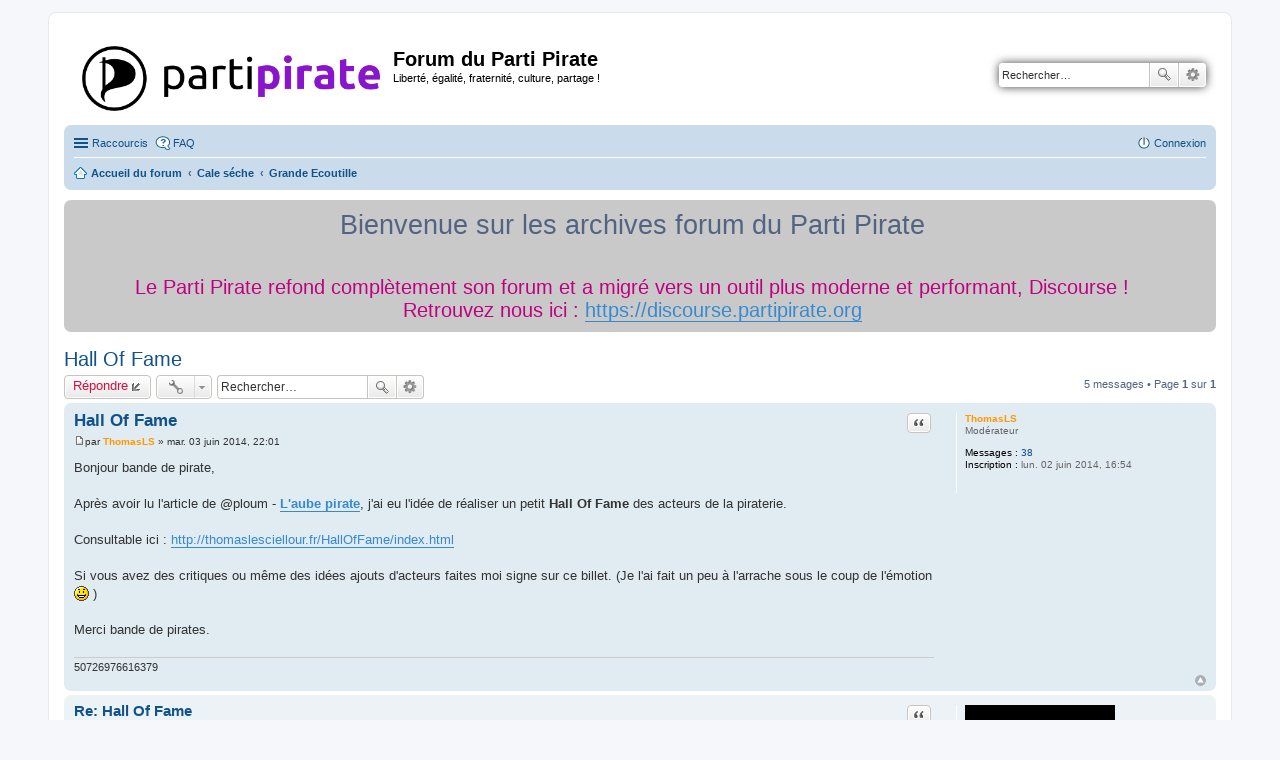

--- FILE ---
content_type: text/html; charset=UTF-8
request_url: http://forum.partipirate.org/viewtopic.php?f=371&p=102352&sid=afcbb64d5557eb840e55ce7ab41e80ec
body_size: 10035
content:
<!DOCTYPE html>
<html dir="ltr" lang="fr">
<head>
<meta charset="utf-8" />
<meta http-equiv="X-UA-Compatible" content="IE=edge">
<meta name="viewport" content="width=device-width, initial-scale=1" />

<title>Hall Of Fame - Forum du Parti Pirate</title>

	<link rel="alternate" type="application/atom+xml" title="Flux - Forum du Parti Pirate" href="https://forum.partipirate.org/feed.php">	<link rel="alternate" type="application/atom+xml" title="Flux - Nouveautés" href="https://forum.partipirate.org/feed.php?mode=news">	<link rel="alternate" type="application/atom+xml" title="Flux - Tous les forums" href="https://forum.partipirate.org/feed.php?mode=forums">			<link rel="alternate" type="application/atom+xml" title="Flux - Forum - Grande Ecoutille" href="https://forum.partipirate.org/feed.php?f=371">	<link rel="alternate" type="application/atom+xml" title="Flux - Sujet - Hall Of Fame" href="https://forum.partipirate.org/feed.php?f=371&amp;t=11587">	
	<link rel="canonical" href="https://forum.partipirate.org/viewtopic.php?t=11587">

<!--
	phpBB style name: prosilver
	Based on style:   prosilver (this is the default phpBB3 style)
	Original author:  Tom Beddard ( http://www.subBlue.com/ )
	Modified by:
-->

<link href="./styles/prosilver/theme/stylesheet.css?assets_version=10" rel="stylesheet">
<link href="./styles/prosilver/theme/fr/stylesheet.css?assets_version=10" rel="stylesheet">
<link href="./styles/prosilver/theme/responsive.css?assets_version=10" rel="stylesheet" media="all and (max-width: 700px)">



<!--[if lte IE 9]>
	<link href="./styles/prosilver/theme/tweaks.css?assets_version=10" rel="stylesheet">
<![endif]-->

	
<link href="./ext/paul999/ajaxshoutbox/styles/prosilver/theme/ajax_shoutbox.css?assets_version=10" rel="stylesheet" type="text/css" media="screen" />
<link href="./ext/phpbb/boardannouncements/styles/all/theme/boardannouncements.css?assets_version=10" rel="stylesheet" type="text/css" media="screen" />



</head>
<body id="phpbb" class="nojs notouch section-viewtopic ltr ">


<div id="wrap">
	<a id="top" class="anchor" accesskey="t"></a>
	<div id="page-header">
		<div class="headerbar" role="banner">
			<div class="inner">

			<div id="site-description">
				<a id="logo" class="logo" href="./index.php?sid=ef790aec37dd8b222ad33c49340003ed" title="Accueil du forum"><span class="imageset site_logo"></span></a>
				<h1>Forum du Parti Pirate</h1>
				<p>Liberté, égalité, fraternité, culture, partage !</p>
				<p class="skiplink"><a href="#start_here">Accéder au contenu</a></p>
			</div>

									<div id="search-box" class="search-box search-header" role="search">
				<form action="./search.php?sid=ef790aec37dd8b222ad33c49340003ed" method="get" id="search">
				<fieldset>
					<input name="keywords" id="keywords" type="search" maxlength="128" title="Rechercher par mots-clés" class="inputbox search tiny" size="20" value="" placeholder="Rechercher…" />
					<button class="button icon-button search-icon" type="submit" title="Rechercher">Rechercher</button>
					<a href="./search.php?sid=ef790aec37dd8b222ad33c49340003ed" class="button icon-button search-adv-icon" title="Recherche avancée">Recherche avancée</a>
					<input type="hidden" name="sid" value="ef790aec37dd8b222ad33c49340003ed" />

				</fieldset>
				</form>
			</div>
			
			</div>
		</div>
				<div class="navbar" role="navigation">
	<div class="inner">

	<ul id="nav-main" class="linklist bulletin" role="menubar">

		<li id="quick-links" class="small-icon responsive-menu dropdown-container" data-skip-responsive="true">
			<a href="#" class="responsive-menu-link dropdown-trigger">Raccourcis</a>
			<div class="dropdown hidden">
				<div class="pointer"><div class="pointer-inner"></div></div>
				<ul class="dropdown-contents" role="menu">
					
											<li class="separator"></li>
																								<li class="small-icon icon-search-unanswered"><a href="./search.php?search_id=unanswered&amp;sid=ef790aec37dd8b222ad33c49340003ed" role="menuitem">Sujets sans réponse</a></li>
						<li class="small-icon icon-search-active"><a href="./search.php?search_id=active_topics&amp;sid=ef790aec37dd8b222ad33c49340003ed" role="menuitem">Sujets actifs</a></li>
						<li class="separator"></li>
						<li class="small-icon icon-search"><a href="./search.php?sid=ef790aec37dd8b222ad33c49340003ed" role="menuitem">Rechercher</a></li>
					
											<li class="separator"></li>
												<li class="small-icon icon-team"><a href="./memberlist.php?mode=team&amp;sid=ef790aec37dd8b222ad33c49340003ed" role="menuitem">L’équipe</a></li>										<li class="separator"></li>

									</ul>
			</div>
		</li>

				<li class="small-icon icon-faq" data-skip-responsive="true"><a href="./faq.php?sid=ef790aec37dd8b222ad33c49340003ed" rel="help" title="Foire aux questions" role="menuitem">FAQ</a></li>
						
			<li class="small-icon icon-logout rightside"  data-skip-responsive="true"><a href="./ucp.php?mode=login&amp;sid=ef790aec37dd8b222ad33c49340003ed" title="Connexion" accesskey="x" role="menuitem">Connexion</a></li>
						</ul>

	<ul id="nav-breadcrumbs" class="linklist navlinks" role="menubar">
						<li class="small-icon icon-home breadcrumbs">
									<span class="crumb" itemtype="http://data-vocabulary.org/Breadcrumb" itemscope=""><a href="./index.php?sid=ef790aec37dd8b222ad33c49340003ed" accesskey="h" data-navbar-reference="index" itemprop="url"><span itemprop="title">Accueil du forum</span></a></span>
											<span class="crumb" itemtype="http://data-vocabulary.org/Breadcrumb" itemscope="" data-forum-id="356"><a href="./viewforum.php?f=356&amp;sid=ef790aec37dd8b222ad33c49340003ed" itemprop="url"><span itemprop="title">Cale séche</span></a></span>
															<span class="crumb" itemtype="http://data-vocabulary.org/Breadcrumb" itemscope="" data-forum-id="371"><a href="./viewforum.php?f=371&amp;sid=ef790aec37dd8b222ad33c49340003ed" itemprop="url"><span itemprop="title">Grande Ecoutille</span></a></span>
												</li>
		
					<li class="rightside responsive-search" style="display: none;"><a href="./search.php?sid=ef790aec37dd8b222ad33c49340003ed" title="Accéder aux réglages avancés de la recherche" role="menuitem">Rechercher</a></li>
			</ul>

	</div>
</div>
	</div>

	
	<a id="start_here" class="anchor"></a>
	<div id="page-body" role="main">
		
				<div id="phpbb_announcement" style="background-color:#c9c9c9">
		<a href="/boardannouncements/close?hash=cefc07d7&amp;sid=ef790aec37dd8b222ad33c49340003ed" data-ajax="close_announcement" data-overlay="false" class="close clearfix" title="Fermer l’annonce"></a>		<div><div style="text-align:center;"><span style="font-size: 200%; line-height: 116%;">Bienvenue sur les archives forum du Parti Pirate</span></div><br /><br /> <span style="color: #BF0080"><div style="text-align:center;"><span style="font-size: 150%; line-height: 116%;">Le Parti Pirate refond complètement son forum et a migré vers un outil plus moderne et performant, Discourse !<br />Retrouvez nous ici : <a href="https://discourse.partipirate.org" class="postlink">https://discourse.partipirate.org</a><br /> </span></div></span></div>
	</div>

<h2 class="topic-title"><a href="./viewtopic.php?f=371&amp;t=11587&amp;sid=ef790aec37dd8b222ad33c49340003ed">Hall Of Fame</a></h2>
<!-- NOTE: remove the style="display: none" when you want to have the forum description on the topic body -->
<div style="display: none !important;">c'est la &quot;porte ouverte&quot; pour les da-terres, toutes et tous sont les bienvenues pour contribuer librement au projet Pirate<br /></div>


<div class="action-bar top">

	<div class="buttons">
		
			<a href="./posting.php?mode=reply&amp;f=371&amp;t=11587&amp;sid=ef790aec37dd8b222ad33c49340003ed" class="button icon-button reply-icon" title="Publier une réponse">
			Répondre		</a>
	
			</div>

		<div class="dropdown-container dropdown-button-control topic-tools">
		<span title="Outils du sujet" class="button icon-button tools-icon dropdown-trigger dropdown-select"></span>
		<div class="dropdown hidden">
			<div class="pointer"><div class="pointer-inner"></div></div>
			<ul class="dropdown-contents">
																								<li class="small-icon icon-print"><a href="./viewtopic.php?f=371&amp;t=11587&amp;sid=ef790aec37dd8b222ad33c49340003ed&amp;view=print" title="Aperçu avant impression" accesskey="p">Aperçu avant impression</a></li>							</ul>
		</div>
	</div>
	
			<div class="search-box" role="search">
			<form method="get" id="topic-search" action="./search.php?sid=ef790aec37dd8b222ad33c49340003ed">
			<fieldset>
				<input class="inputbox search tiny"  type="search" name="keywords" id="search_keywords" size="20" placeholder="Rechercher…" />
				<button class="button icon-button search-icon" type="submit" title="Rechercher">Rechercher</button>
				<a href="./search.php?sid=ef790aec37dd8b222ad33c49340003ed" class="button icon-button search-adv-icon" title="Recherche avancée">Recherche avancée</a>
				<input type="hidden" name="t" value="11587" />
<input type="hidden" name="sf" value="msgonly" />
<input type="hidden" name="sid" value="ef790aec37dd8b222ad33c49340003ed" />

			</fieldset>
			</form>
		</div>
	
			<div class="pagination">
			5 messages
							&bull; Page <strong>1</strong> sur <strong>1</strong>
					</div>
		</div>




			<div id="p99611" class="post has-profile bg2">
		<div class="inner">

		<dl class="postprofile" id="profile99611">
			<dt class="has-profile-rank no-avatar">
				<div class="avatar-container">
																			</div>
								<a href="./memberlist.php?mode=viewprofile&amp;u=4711&amp;sid=ef790aec37dd8b222ad33c49340003ed" style="color: #FF9900;" class="username-coloured">ThomasLS</a>							</dt>

						<dd class="profile-rank">Modérateur</dd>			
		<dd class="profile-posts"><strong>Messages :</strong> <a href="./search.php?author_id=4711&amp;sr=posts&amp;sid=ef790aec37dd8b222ad33c49340003ed">38</a></dd>		<dd class="profile-joined"><strong>Inscription :</strong> lun. 02 juin 2014, 16:54</dd>		
		
						
						
		</dl>

		<div class="postbody">
						<div id="post_content99611">

						<h3 class="first"><a href="#p99611">Hall Of Fame</a></h3>

													<ul class="post-buttons">
																																									<li>
							<a href="./posting.php?mode=quote&amp;f=371&amp;p=99611&amp;sid=ef790aec37dd8b222ad33c49340003ed" title="Répondre en citant" class="button icon-button quote-icon"><span>Citer</span></a>
						</li>
														</ul>
							
						<p class="author"><a href="./viewtopic.php?p=99611&amp;sid=ef790aec37dd8b222ad33c49340003ed#p99611"><span class="imageset icon_post_target" title="Message">Message</span></a><span class="responsive-hide">par <strong><a href="./memberlist.php?mode=viewprofile&amp;u=4711&amp;sid=ef790aec37dd8b222ad33c49340003ed" style="color: #FF9900;" class="username-coloured">ThomasLS</a></strong> &raquo; </span>mar. 03 juin 2014, 22:01 </p>
			
			
			
			<div class="content">Bonjour bande de pirate,<br /><br />Après avoir lu l'article de @ploum - <span style="font-weight: bold"><a href="http://ploum.net/laube-pirate/" class="postlink">L'aube pirate</a></span>, j'ai eu l'idée de réaliser un petit <span style="font-weight: bold">Hall Of Fame</span> des acteurs de la piraterie.<br /><br />Consultable ici : <!-- m --><a class="postlink" href="http://thomaslesciellour.fr/HallOfFame/index.html">http://thomaslesciellour.fr/HallOfFame/index.html</a><!-- m --><br /><br />Si vous avez des critiques ou même des idées ajouts d'acteurs faites moi signe sur ce billet. (Je l'ai fait un peu à l'arrache sous le coup de l'émotion  <img class="smilies" src="./images/smilies/icon_smile.gif" alt=":)" title="Smile" /> )<br /><br />Merci bande de pirates.</div>

			
									
									<div id="sig99611" class="signature">50726976616379</div>
						</div>

		</div>

				<div class="back2top"><a href="#top" class="top" title="Haut">Haut</a></div>
		
		</div>
	</div>

	<hr class="divider" />
				<div id="p99658" class="post has-profile bg1">
		<div class="inner">

		<dl class="postprofile" id="profile99658">
			<dt class="has-profile-rank has-avatar">
				<div class="avatar-container">
																<a href="./memberlist.php?mode=viewprofile&amp;u=4618&amp;sid=ef790aec37dd8b222ad33c49340003ed" class="avatar"><img class="avatar" src="./download/file.php?avatar=4618_1400952503.png" width="150" height="113" alt="Avatar de l’utilisateur" /></a>														</div>
								<a href="./memberlist.php?mode=viewprofile&amp;u=4618&amp;sid=ef790aec37dd8b222ad33c49340003ed" style="color: #000000;" class="username-coloured">lambdaNONYME</a>							</dt>

						<dd class="profile-rank">Matelot</dd>			
		<dd class="profile-posts"><strong>Messages :</strong> <a href="./search.php?author_id=4618&amp;sr=posts&amp;sid=ef790aec37dd8b222ad33c49340003ed">119</a></dd>		<dd class="profile-joined"><strong>Inscription :</strong> mer. 26 mars 2014, 09:38</dd>		
		
																<dd class="profile-custom-field profile-phpbb_location"><strong>Localisation :</strong> Lot et Garonne</dd>
							
							<dd class="profile-contact">
				<strong>Contact :</strong>
				<div class="dropdown-container dropdown-left">
					<a href="#" class="dropdown-trigger"><span class="imageset icon_contact" title="Contacter lambdaNONYME">Contacter lambdaNONYME</span></a>
					<div class="dropdown hidden">
						<div class="pointer"><div class="pointer-inner"></div></div>
						<div class="dropdown-contents contact-icons">
																																								<div>
																	<a href="https://twitter.com/Lambda_NONYME" title="Site internet" class="last-cell">
										<span class="contact-icon phpbb_website-icon">Site internet</span>
									</a>
																	</div>
																					</div>
					</div>
				</div>
			</dd>
				
		</dl>

		<div class="postbody">
						<div id="post_content99658">

						<h3 ><a href="#p99658">Re: Hall Of Fame</a></h3>

													<ul class="post-buttons">
																																									<li>
							<a href="./posting.php?mode=quote&amp;f=371&amp;p=99658&amp;sid=ef790aec37dd8b222ad33c49340003ed" title="Répondre en citant" class="button icon-button quote-icon"><span>Citer</span></a>
						</li>
														</ul>
							
						<p class="author"><a href="./viewtopic.php?p=99658&amp;sid=ef790aec37dd8b222ad33c49340003ed#p99658"><span class="imageset icon_post_target" title="Message">Message</span></a><span class="responsive-hide">par <strong><a href="./memberlist.php?mode=viewprofile&amp;u=4618&amp;sid=ef790aec37dd8b222ad33c49340003ed" style="color: #000000;" class="username-coloured">lambdaNONYME</a></strong> &raquo; </span>sam. 07 juin 2014, 11:45 </p>
			
			
			
			<div class="content"><span style="font-weight: bold"><span style="font-style: italic">Bien vu ! </span></span>  <img class="smilies" src="./images/smilies/icon_wink.gif" alt=":wink:" title="Wink" /></div>

			
									
									<div id="sig99658" class="signature"><span style="font-weight: bold"><span style="font-style: italic"><span style="color: #8000FF">Lambd@ NONYME</span></span></span><br /><br /><span style="font-weight: bold">« Il n’existe que deux choses infinies, l’univers et la bêtise humaine... mais pour l'univers, je n'ai pas de certitude absolue.  »<br />= &gt; Albert Einstein</span></div>
						</div>

		</div>

				<div class="back2top"><a href="#top" class="top" title="Haut">Haut</a></div>
		
		</div>
	</div>

	<hr class="divider" />
				<div id="p99661" class="post has-profile bg2">
		<div class="inner">

		<dl class="postprofile" id="profile99661">
			<dt class="has-profile-rank has-avatar">
				<div class="avatar-container">
																<a href="./memberlist.php?mode=viewprofile&amp;u=4377&amp;sid=ef790aec37dd8b222ad33c49340003ed" class="avatar"><img class="avatar" src="./download/file.php?avatar=4377_1376430879.jpg" width="117" height="118" alt="Avatar de l’utilisateur" /></a>														</div>
								<a href="./memberlist.php?mode=viewprofile&amp;u=4377&amp;sid=ef790aec37dd8b222ad33c49340003ed" style="color: #33399;" class="username-coloured">nalaf</a>							</dt>

						<dd class="profile-rank">Pirate</dd>			
		<dd class="profile-posts"><strong>Messages :</strong> <a href="./search.php?author_id=4377&amp;sr=posts&amp;sid=ef790aec37dd8b222ad33c49340003ed">246</a></dd>		<dd class="profile-joined"><strong>Inscription :</strong> mar. 11 juin 2013, 11:03</dd>		
		
						
						
		</dl>

		<div class="postbody">
						<div id="post_content99661">

						<h3 ><a href="#p99661">Re: Hall Of Fame</a></h3>

													<ul class="post-buttons">
																																									<li>
							<a href="./posting.php?mode=quote&amp;f=371&amp;p=99661&amp;sid=ef790aec37dd8b222ad33c49340003ed" title="Répondre en citant" class="button icon-button quote-icon"><span>Citer</span></a>
						</li>
														</ul>
							
						<p class="author"><a href="./viewtopic.php?p=99661&amp;sid=ef790aec37dd8b222ad33c49340003ed#p99661"><span class="imageset icon_post_target" title="Message">Message</span></a><span class="responsive-hide">par <strong><a href="./memberlist.php?mode=viewprofile&amp;u=4377&amp;sid=ef790aec37dd8b222ad33c49340003ed" style="color: #33399;" class="username-coloured">nalaf</a></strong> &raquo; </span>sam. 07 juin 2014, 13:38 </p>
			
			
			
			<div class="content">L'idéal dans ce genre de démarches, c'est qu'il soit open-source et contributif. Mais c'est un bon début.</div>

			
									
									<div id="sig99661" class="signature"><a href="https://twitter.com/videoludroit" class="postlink">profil twitter</a></div>
						</div>

		</div>

				<div class="back2top"><a href="#top" class="top" title="Haut">Haut</a></div>
		
		</div>
	</div>

	<hr class="divider" />
				<div id="p99686" class="post has-profile bg1">
		<div class="inner">

		<dl class="postprofile" id="profile99686">
			<dt class="has-profile-rank no-avatar">
				<div class="avatar-container">
																			</div>
								<a href="./memberlist.php?mode=viewprofile&amp;u=4711&amp;sid=ef790aec37dd8b222ad33c49340003ed" style="color: #FF9900;" class="username-coloured">ThomasLS</a>							</dt>

						<dd class="profile-rank">Modérateur</dd>			
		<dd class="profile-posts"><strong>Messages :</strong> <a href="./search.php?author_id=4711&amp;sr=posts&amp;sid=ef790aec37dd8b222ad33c49340003ed">38</a></dd>		<dd class="profile-joined"><strong>Inscription :</strong> lun. 02 juin 2014, 16:54</dd>		
		
						
						
		</dl>

		<div class="postbody">
						<div id="post_content99686">

						<h3 ><a href="#p99686">Re: Hall Of Fame</a></h3>

													<ul class="post-buttons">
																																									<li>
							<a href="./posting.php?mode=quote&amp;f=371&amp;p=99686&amp;sid=ef790aec37dd8b222ad33c49340003ed" title="Répondre en citant" class="button icon-button quote-icon"><span>Citer</span></a>
						</li>
														</ul>
							
						<p class="author"><a href="./viewtopic.php?p=99686&amp;sid=ef790aec37dd8b222ad33c49340003ed#p99686"><span class="imageset icon_post_target" title="Message">Message</span></a><span class="responsive-hide">par <strong><a href="./memberlist.php?mode=viewprofile&amp;u=4711&amp;sid=ef790aec37dd8b222ad33c49340003ed" style="color: #FF9900;" class="username-coloured">ThomasLS</a></strong> &raquo; </span>lun. 09 juin 2014, 17:38 </p>
			
			
			
			<div class="content">Bien vu nalaf, dès que j'ai le temps, je le refais.</div>

			
									
									<div id="sig99686" class="signature">50726976616379</div>
						</div>

		</div>

				<div class="back2top"><a href="#top" class="top" title="Haut">Haut</a></div>
		
		</div>
	</div>

	<hr class="divider" />
				<div id="p102352" class="post has-profile bg2">
		<div class="inner">

		<dl class="postprofile" id="profile102352">
			<dt class="has-profile-rank has-avatar">
				<div class="avatar-container">
																<a href="./memberlist.php?mode=viewprofile&amp;u=4495&amp;sid=ef790aec37dd8b222ad33c49340003ed" class="avatar"><img class="avatar" src="./download/file.php?avatar=4495_1457707033.jpg" width="134" height="150" alt="Avatar de l’utilisateur" /></a>														</div>
								<a href="./memberlist.php?mode=viewprofile&amp;u=4495&amp;sid=ef790aec37dd8b222ad33c49340003ed" style="color: #000000;" class="username-coloured">yadlajoie</a>							</dt>

						<dd class="profile-rank">Loup de mer</dd>			
		<dd class="profile-posts"><strong>Messages :</strong> <a href="./search.php?author_id=4495&amp;sr=posts&amp;sid=ef790aec37dd8b222ad33c49340003ed">977</a></dd>		<dd class="profile-joined"><strong>Inscription :</strong> mer. 16 oct. 2013, 02:11</dd>		
		
											<dd class="profile-custom-field profile-gpg_key_url"><strong>Clé Publique GPG/PGP :</strong> <!-- m --><a class="postlink" href="https://pgp.mit.edu/pks/lookup?op=get&amp;search=0xD8F70A0AB70809DF">https://pgp.mit.edu/pks/lookup?op=get&amp;s ... 0AB70809DF</a><!-- m --></dd>
							
						
		</dl>

		<div class="postbody">
						<div id="post_content102352">

						<h3 ><a href="#p102352">Re: Hall Of Fame</a></h3>

													<ul class="post-buttons">
																																									<li>
							<a href="./posting.php?mode=quote&amp;f=371&amp;p=102352&amp;sid=ef790aec37dd8b222ad33c49340003ed" title="Répondre en citant" class="button icon-button quote-icon"><span>Citer</span></a>
						</li>
														</ul>
							
						<p class="author"><a href="./viewtopic.php?p=102352&amp;sid=ef790aec37dd8b222ad33c49340003ed#p102352"><span class="imageset icon_post_target" title="Message">Message</span></a><span class="responsive-hide">par <strong><a href="./memberlist.php?mode=viewprofile&amp;u=4495&amp;sid=ef790aec37dd8b222ad33c49340003ed" style="color: #000000;" class="username-coloured">yadlajoie</a></strong> &raquo; </span>ven. 06 nov. 2015, 13:07 </p>
			
			
			
			<div class="content"><!-- m --><a class="postlink" href="https://fr.wikipedia.org/wiki/Serge_Humpich">https://fr.wikipedia.org/wiki/Serge_Humpich</a><!-- m --></div>

			
									
									<div id="sig102352" class="signature">L'activité politique est un jeu rigolo et j'ai grand plaisir avec / Political activism is a kiddy game and i have a lot of fun with :)</div>
						</div>

		</div>

				<div class="back2top"><a href="#top" class="top" title="Haut">Haut</a></div>
		
		</div>
	</div>

	<hr class="divider" />
	

	<form id="viewtopic" method="post" action="./viewtopic.php?f=371&amp;t=11587&amp;sid=ef790aec37dd8b222ad33c49340003ed">
	<fieldset class="display-options" style="margin-top: 0; ">
				<label>Afficher les messages publiés depuis : <select name="st" id="st"><option value="0" selected="selected">Tous les messages</option><option value="1">1 jour</option><option value="7">7 jours</option><option value="14">2 semaines</option><option value="30">1 mois</option><option value="90">3 mois</option><option value="180">6 mois</option><option value="365">1 an</option></select></label>
		<label>Trier par <select name="sk" id="sk"><option value="a">Auteur</option><option value="t" selected="selected">Date du message</option><option value="s">Sujet</option></select></label> <label><select name="sd" id="sd"><option value="a" selected="selected">Croissant</option><option value="d">Décroissant</option></select></label>
		<input type="submit" name="sort" value="Valider" class="button2" />
			</fieldset>
	</form>
	<hr />

<div class="action-bar bottom">
	<div class="buttons">
		
			<a href="./posting.php?mode=reply&amp;f=371&amp;t=11587&amp;sid=ef790aec37dd8b222ad33c49340003ed" class="button icon-button reply-icon" title="Publier une réponse">
			Répondre		</a>
	
			</div>

		<div class="dropdown-container dropdown-button-control topic-tools">
		<span title="Outils du sujet" class="button icon-button tools-icon dropdown-trigger dropdown-select"></span>
		<div class="dropdown hidden">
			<div class="pointer"><div class="pointer-inner"></div></div>
			<ul class="dropdown-contents">
																								<li class="small-icon icon-print"><a href="./viewtopic.php?f=371&amp;t=11587&amp;sid=ef790aec37dd8b222ad33c49340003ed&amp;view=print" title="Aperçu avant impression" accesskey="p">Aperçu avant impression</a></li>							</ul>
		</div>
	</div>

		
	
			<div class="pagination">
			5 messages
							&bull; Page <strong>1</strong> sur <strong>1</strong>
					</div>
		<div class="clear"></div>
</div>


	<p class="jumpbox-return"><a href="./viewforum.php?f=371&amp;sid=ef790aec37dd8b222ad33c49340003ed" class="left-box arrow-left" accesskey="r">Revenir vers « Grande Ecoutille »</a></p>


	<div class="dropdown-container dropdown-container-right dropdown-up dropdown-left dropdown-button-control" id="jumpbox">
		<span title="Atteindre" class="dropdown-trigger button dropdown-select">
			Atteindre		</span>
		<div class="dropdown hidden">
			<div class="pointer"><div class="pointer-inner"></div></div>
			<ul class="dropdown-contents">
																			<li><a href="./viewforum.php?f=209&amp;sid=ef790aec37dd8b222ad33c49340003ed">Le Parti Pirate</a></li>
																<li>&nbsp; &nbsp;<a href="./viewforum.php?f=435&amp;sid=ef790aec37dd8b222ad33c49340003ed">Sondage Congressus (réservé aux membres)</a></li>
																<li>&nbsp; &nbsp;<a href="./viewforum.php?f=210&amp;sid=ef790aec37dd8b222ad33c49340003ed">Communiqués</a></li>
																<li>&nbsp; &nbsp;&nbsp; &nbsp;<a href="./viewforum.php?f=325&amp;sid=ef790aec37dd8b222ad33c49340003ed">Communiqués de la Coordination Nationale</a></li>
																<li>&nbsp; &nbsp;&nbsp; &nbsp;<a href="./viewforum.php?f=326&amp;sid=ef790aec37dd8b222ad33c49340003ed">Communiqués du Bureau National</a></li>
																<li>&nbsp; &nbsp;&nbsp; &nbsp;<a href="./viewforum.php?f=377&amp;sid=ef790aec37dd8b222ad33c49340003ed">Questions et commentaires au sujet des Comptes Rendus (CR)</a></li>
																<li>&nbsp; &nbsp;&nbsp; &nbsp;<a href="./viewforum.php?f=355&amp;sid=ef790aec37dd8b222ad33c49340003ed">Archives</a></li>
																<li>&nbsp; &nbsp;&nbsp; &nbsp;&nbsp; &nbsp;<a href="./viewforum.php?f=230&amp;sid=ef790aec37dd8b222ad33c49340003ed">Conseil Administratif et Politique</a></li>
																<li>&nbsp; &nbsp;&nbsp; &nbsp;&nbsp; &nbsp;&nbsp; &nbsp;<a href="./viewforum.php?f=337&amp;sid=ef790aec37dd8b222ad33c49340003ed">Archive communication CAP 2012</a></li>
																<li>&nbsp; &nbsp;&nbsp; &nbsp;&nbsp; &nbsp;&nbsp; &nbsp;<a href="./viewforum.php?f=338&amp;sid=ef790aec37dd8b222ad33c49340003ed">Archive communication CAP 2011</a></li>
																<li>&nbsp; &nbsp;&nbsp; &nbsp;&nbsp; &nbsp;&nbsp; &nbsp;<a href="./viewforum.php?f=339&amp;sid=ef790aec37dd8b222ad33c49340003ed">Archive communication CAP 2010</a></li>
																<li>&nbsp; &nbsp;&nbsp; &nbsp;&nbsp; &nbsp;&nbsp; &nbsp;<a href="./viewforum.php?f=340&amp;sid=ef790aec37dd8b222ad33c49340003ed">Archive communication CAP 2009</a></li>
																<li>&nbsp; &nbsp;&nbsp; &nbsp;&nbsp; &nbsp;<a href="./viewforum.php?f=229&amp;sid=ef790aec37dd8b222ad33c49340003ed">Conseil National</a></li>
																<li>&nbsp; &nbsp;&nbsp; &nbsp;&nbsp; &nbsp;&nbsp; &nbsp;<a href="./viewforum.php?f=341&amp;sid=ef790aec37dd8b222ad33c49340003ed">Archives du CN 2012</a></li>
																<li>&nbsp; &nbsp;&nbsp; &nbsp;&nbsp; &nbsp;&nbsp; &nbsp;<a href="./viewforum.php?f=343&amp;sid=ef790aec37dd8b222ad33c49340003ed">Archives du CN 2011</a></li>
																<li>&nbsp; &nbsp;&nbsp; &nbsp;&nbsp; &nbsp;&nbsp; &nbsp;<a href="./viewforum.php?f=344&amp;sid=ef790aec37dd8b222ad33c49340003ed">Archives du CN 2010</a></li>
																<li>&nbsp; &nbsp;&nbsp; &nbsp;<a href="./viewforum.php?f=28&amp;sid=ef790aec37dd8b222ad33c49340003ed">Actualité du PP</a></li>
																<li>&nbsp; &nbsp;&nbsp; &nbsp;&nbsp; &nbsp;<a href="./viewforum.php?f=401&amp;sid=ef790aec37dd8b222ad33c49340003ed">2008</a></li>
																<li>&nbsp; &nbsp;&nbsp; &nbsp;&nbsp; &nbsp;<a href="./viewforum.php?f=402&amp;sid=ef790aec37dd8b222ad33c49340003ed">2009</a></li>
																<li>&nbsp; &nbsp;&nbsp; &nbsp;&nbsp; &nbsp;<a href="./viewforum.php?f=403&amp;sid=ef790aec37dd8b222ad33c49340003ed">2010</a></li>
																<li>&nbsp; &nbsp;&nbsp; &nbsp;&nbsp; &nbsp;<a href="./viewforum.php?f=404&amp;sid=ef790aec37dd8b222ad33c49340003ed">2011</a></li>
																<li>&nbsp; &nbsp;&nbsp; &nbsp;&nbsp; &nbsp;<a href="./viewforum.php?f=405&amp;sid=ef790aec37dd8b222ad33c49340003ed">2012</a></li>
																<li>&nbsp; &nbsp;&nbsp; &nbsp;&nbsp; &nbsp;<a href="./viewforum.php?f=406&amp;sid=ef790aec37dd8b222ad33c49340003ed">2013</a></li>
																<li>&nbsp; &nbsp;&nbsp; &nbsp;<a href="./viewforum.php?f=395&amp;sid=ef790aec37dd8b222ad33c49340003ed">Renouvellement des instances Poste à pourvoir</a></li>
																<li>&nbsp; &nbsp;<a href="./viewforum.php?f=238&amp;sid=ef790aec37dd8b222ad33c49340003ed">Revues de presse</a></li>
																<li>&nbsp; &nbsp;&nbsp; &nbsp;<a href="./viewforum.php?f=354&amp;sid=ef790aec37dd8b222ad33c49340003ed">Archives</a></li>
																<li>&nbsp; &nbsp;&nbsp; &nbsp;&nbsp; &nbsp;<a href="./viewforum.php?f=434&amp;sid=ef790aec37dd8b222ad33c49340003ed">année 2015</a></li>
																<li>&nbsp; &nbsp;<a href="./viewforum.php?f=423&amp;sid=ef790aec37dd8b222ad33c49340003ed">Assemblée Générale 2015</a></li>
																<li>&nbsp; &nbsp;<a href="./viewforum.php?f=239&amp;sid=ef790aec37dd8b222ad33c49340003ed">Programme</a></li>
																<li>&nbsp; &nbsp;&nbsp; &nbsp;<a href="./viewforum.php?f=303&amp;sid=ef790aec37dd8b222ad33c49340003ed">Agriculture</a></li>
																<li>&nbsp; &nbsp;&nbsp; &nbsp;<a href="./viewforum.php?f=349&amp;sid=ef790aec37dd8b222ad33c49340003ed">Culture</a></li>
																<li>&nbsp; &nbsp;&nbsp; &nbsp;&nbsp; &nbsp;<a href="./viewforum.php?f=310&amp;sid=ef790aec37dd8b222ad33c49340003ed">Numérique, Internet, Recherche et Technologies</a></li>
																<li>&nbsp; &nbsp;&nbsp; &nbsp;<a href="./viewforum.php?f=305&amp;sid=ef790aec37dd8b222ad33c49340003ed">Démocratie</a></li>
																<li>&nbsp; &nbsp;&nbsp; &nbsp;<a href="./viewforum.php?f=385&amp;sid=ef790aec37dd8b222ad33c49340003ed">Droits Fondamentaux</a></li>
																<li>&nbsp; &nbsp;&nbsp; &nbsp;<a href="./viewforum.php?f=386&amp;sid=ef790aec37dd8b222ad33c49340003ed">Ecologie</a></li>
																<li>&nbsp; &nbsp;&nbsp; &nbsp;<a href="./viewforum.php?f=306&amp;sid=ef790aec37dd8b222ad33c49340003ed">Économie</a></li>
																<li>&nbsp; &nbsp;&nbsp; &nbsp;<a href="./viewforum.php?f=307&amp;sid=ef790aec37dd8b222ad33c49340003ed">Éducation</a></li>
																<li>&nbsp; &nbsp;&nbsp; &nbsp;<a href="./viewforum.php?f=387&amp;sid=ef790aec37dd8b222ad33c49340003ed">Emploi  Formation</a></li>
																<li>&nbsp; &nbsp;&nbsp; &nbsp;<a href="./viewforum.php?f=308&amp;sid=ef790aec37dd8b222ad33c49340003ed">Europe</a></li>
																<li>&nbsp; &nbsp;&nbsp; &nbsp;<a href="./viewforum.php?f=388&amp;sid=ef790aec37dd8b222ad33c49340003ed">Famille</a></li>
																<li>&nbsp; &nbsp;&nbsp; &nbsp;<a href="./viewforum.php?f=389&amp;sid=ef790aec37dd8b222ad33c49340003ed">Immigration</a></li>
																<li>&nbsp; &nbsp;&nbsp; &nbsp;<a href="./viewforum.php?f=309&amp;sid=ef790aec37dd8b222ad33c49340003ed">Justice</a></li>
																<li>&nbsp; &nbsp;&nbsp; &nbsp;<a href="./viewforum.php?f=304&amp;sid=ef790aec37dd8b222ad33c49340003ed">Logement</a></li>
																<li>&nbsp; &nbsp;&nbsp; &nbsp;<a href="./viewforum.php?f=390&amp;sid=ef790aec37dd8b222ad33c49340003ed">Nature</a></li>
																<li>&nbsp; &nbsp;&nbsp; &nbsp;<a href="./viewforum.php?f=391&amp;sid=ef790aec37dd8b222ad33c49340003ed">Retraite</a></li>
																<li>&nbsp; &nbsp;&nbsp; &nbsp;<a href="./viewforum.php?f=311&amp;sid=ef790aec37dd8b222ad33c49340003ed">Santé</a></li>
																<li>&nbsp; &nbsp;&nbsp; &nbsp;<a href="./viewforum.php?f=393&amp;sid=ef790aec37dd8b222ad33c49340003ed">Sécurité</a></li>
																<li>&nbsp; &nbsp;&nbsp; &nbsp;<a href="./viewforum.php?f=312&amp;sid=ef790aec37dd8b222ad33c49340003ed">Discussions sur le programme</a></li>
																<li>&nbsp; &nbsp;<a href="./viewforum.php?f=241&amp;sid=ef790aec37dd8b222ad33c49340003ed">Sections locales et internes</a></li>
																<li>&nbsp; &nbsp;&nbsp; &nbsp;<a href="./viewforum.php?f=281&amp;sid=ef790aec37dd8b222ad33c49340003ed">Communiqués des Sections Locales</a></li>
																<li>&nbsp; &nbsp;&nbsp; &nbsp;<a href="./viewforum.php?f=242&amp;sid=ef790aec37dd8b222ad33c49340003ed">Alsace</a></li>
																<li>&nbsp; &nbsp;&nbsp; &nbsp;<a href="./viewforum.php?f=333&amp;sid=ef790aec37dd8b222ad33c49340003ed">Antilles-guyane</a></li>
																<li>&nbsp; &nbsp;&nbsp; &nbsp;<a href="./viewforum.php?f=243&amp;sid=ef790aec37dd8b222ad33c49340003ed">Aquitaine</a></li>
																<li>&nbsp; &nbsp;&nbsp; &nbsp;<a href="./viewforum.php?f=244&amp;sid=ef790aec37dd8b222ad33c49340003ed">Auvergne</a></li>
																<li>&nbsp; &nbsp;&nbsp; &nbsp;<a href="./viewforum.php?f=245&amp;sid=ef790aec37dd8b222ad33c49340003ed">Basse Normandie</a></li>
																<li>&nbsp; &nbsp;&nbsp; &nbsp;<a href="./viewforum.php?f=246&amp;sid=ef790aec37dd8b222ad33c49340003ed">Bretagne</a></li>
																<li>&nbsp; &nbsp;&nbsp; &nbsp;<a href="./viewforum.php?f=247&amp;sid=ef790aec37dd8b222ad33c49340003ed">Bourgogne</a></li>
																<li>&nbsp; &nbsp;&nbsp; &nbsp;<a href="./viewforum.php?f=249&amp;sid=ef790aec37dd8b222ad33c49340003ed">Champagne-Ardenne</a></li>
																<li>&nbsp; &nbsp;&nbsp; &nbsp;<a href="./viewforum.php?f=248&amp;sid=ef790aec37dd8b222ad33c49340003ed">Centre</a></li>
																<li>&nbsp; &nbsp;&nbsp; &nbsp;<a href="./viewforum.php?f=250&amp;sid=ef790aec37dd8b222ad33c49340003ed">Corse</a></li>
																<li>&nbsp; &nbsp;&nbsp; &nbsp;<a href="./viewforum.php?f=251&amp;sid=ef790aec37dd8b222ad33c49340003ed">Franche Comté</a></li>
																<li>&nbsp; &nbsp;&nbsp; &nbsp;<a href="./viewforum.php?f=264&amp;sid=ef790aec37dd8b222ad33c49340003ed">Guadeloupe</a></li>
																<li>&nbsp; &nbsp;&nbsp; &nbsp;<a href="./viewforum.php?f=266&amp;sid=ef790aec37dd8b222ad33c49340003ed">Guyane</a></li>
																<li>&nbsp; &nbsp;&nbsp; &nbsp;<a href="./viewforum.php?f=252&amp;sid=ef790aec37dd8b222ad33c49340003ed">Haute Normandie</a></li>
																<li>&nbsp; &nbsp;&nbsp; &nbsp;<a href="./viewforum.php?f=253&amp;sid=ef790aec37dd8b222ad33c49340003ed">Ile de France</a></li>
																<li>&nbsp; &nbsp;&nbsp; &nbsp;&nbsp; &nbsp;<a href="./viewforum.php?f=282&amp;sid=ef790aec37dd8b222ad33c49340003ed">Travaux en cours</a></li>
																<li>&nbsp; &nbsp;&nbsp; &nbsp;&nbsp; &nbsp;<a href="./viewforum.php?f=283&amp;sid=ef790aec37dd8b222ad33c49340003ed">Événements officiels de la section</a></li>
																<li>&nbsp; &nbsp;&nbsp; &nbsp;&nbsp; &nbsp;<a href="./viewforum.php?f=284&amp;sid=ef790aec37dd8b222ad33c49340003ed">Compte-Rendus des réunions</a></li>
																<li>&nbsp; &nbsp;&nbsp; &nbsp;<a href="./viewforum.php?f=254&amp;sid=ef790aec37dd8b222ad33c49340003ed">Languedoc Roussillon</a></li>
																<li>&nbsp; &nbsp;&nbsp; &nbsp;<a href="./viewforum.php?f=267&amp;sid=ef790aec37dd8b222ad33c49340003ed">La Réunion</a></li>
																<li>&nbsp; &nbsp;&nbsp; &nbsp;<a href="./viewforum.php?f=255&amp;sid=ef790aec37dd8b222ad33c49340003ed">Limousin</a></li>
																<li>&nbsp; &nbsp;&nbsp; &nbsp;<a href="./viewforum.php?f=256&amp;sid=ef790aec37dd8b222ad33c49340003ed">Lorraine</a></li>
																<li>&nbsp; &nbsp;&nbsp; &nbsp;<a href="./viewforum.php?f=265&amp;sid=ef790aec37dd8b222ad33c49340003ed">Martinique</a></li>
																<li>&nbsp; &nbsp;&nbsp; &nbsp;<a href="./viewforum.php?f=268&amp;sid=ef790aec37dd8b222ad33c49340003ed">Mayotte</a></li>
																<li>&nbsp; &nbsp;&nbsp; &nbsp;<a href="./viewforum.php?f=257&amp;sid=ef790aec37dd8b222ad33c49340003ed">Midi-Pyrénées</a></li>
																<li>&nbsp; &nbsp;&nbsp; &nbsp;<a href="./viewforum.php?f=258&amp;sid=ef790aec37dd8b222ad33c49340003ed">Nord Pas de Calais</a></li>
																<li>&nbsp; &nbsp;&nbsp; &nbsp;&nbsp; &nbsp;<a href="./viewforum.php?f=300&amp;sid=ef790aec37dd8b222ad33c49340003ed">Travaux en cours</a></li>
																<li>&nbsp; &nbsp;&nbsp; &nbsp;&nbsp; &nbsp;<a href="./viewforum.php?f=301&amp;sid=ef790aec37dd8b222ad33c49340003ed">Événements officiels de la section</a></li>
																<li>&nbsp; &nbsp;&nbsp; &nbsp;&nbsp; &nbsp;<a href="./viewforum.php?f=302&amp;sid=ef790aec37dd8b222ad33c49340003ed">Compte-Rendus des réunions</a></li>
																<li>&nbsp; &nbsp;&nbsp; &nbsp;<a href="./viewforum.php?f=259&amp;sid=ef790aec37dd8b222ad33c49340003ed">Pays de la Loire</a></li>
																<li>&nbsp; &nbsp;&nbsp; &nbsp;<a href="./viewforum.php?f=260&amp;sid=ef790aec37dd8b222ad33c49340003ed">Picardie</a></li>
																<li>&nbsp; &nbsp;&nbsp; &nbsp;<a href="./viewforum.php?f=261&amp;sid=ef790aec37dd8b222ad33c49340003ed">Poitou Charentes</a></li>
																<li>&nbsp; &nbsp;&nbsp; &nbsp;<a href="./viewforum.php?f=262&amp;sid=ef790aec37dd8b222ad33c49340003ed">Provence Alpes Côte d'Azur</a></li>
																<li>&nbsp; &nbsp;&nbsp; &nbsp;&nbsp; &nbsp;<a href="./viewforum.php?f=334&amp;sid=ef790aec37dd8b222ad33c49340003ed">PACA  Travaux</a></li>
																<li>&nbsp; &nbsp;&nbsp; &nbsp;&nbsp; &nbsp;<a href="./viewforum.php?f=335&amp;sid=ef790aec37dd8b222ad33c49340003ed">PACA Discussions</a></li>
																<li>&nbsp; &nbsp;&nbsp; &nbsp;&nbsp; &nbsp;<a href="./viewforum.php?f=336&amp;sid=ef790aec37dd8b222ad33c49340003ed">PACA Trésors oubliés</a></li>
																<li>&nbsp; &nbsp;&nbsp; &nbsp;<a href="./viewforum.php?f=263&amp;sid=ef790aec37dd8b222ad33c49340003ed">Rhône Alpes</a></li>
																<li>&nbsp; &nbsp;&nbsp; &nbsp;&nbsp; &nbsp;<a href="./viewforum.php?f=323&amp;sid=ef790aec37dd8b222ad33c49340003ed">Événements officiels de la section</a></li>
																<li>&nbsp; &nbsp;&nbsp; &nbsp;&nbsp; &nbsp;<a href="./viewforum.php?f=324&amp;sid=ef790aec37dd8b222ad33c49340003ed">Travaux en cours</a></li>
																<li>&nbsp; &nbsp;&nbsp; &nbsp;&nbsp; &nbsp;<a href="./viewforum.php?f=322&amp;sid=ef790aec37dd8b222ad33c49340003ed">Compte rendu des réunions</a></li>
																<li>&nbsp; &nbsp;&nbsp; &nbsp;<a href="./viewforum.php?f=280&amp;sid=ef790aec37dd8b222ad33c49340003ed">Français de l'étranger</a></li>
																<li>&nbsp; &nbsp;&nbsp; &nbsp;<a href="./viewforum.php?f=374&amp;sid=ef790aec37dd8b222ad33c49340003ed">Diversité</a></li>
																<li>&nbsp; &nbsp;<a href="./viewforum.php?f=428&amp;sid=ef790aec37dd8b222ad33c49340003ed">ARCHIVES</a></li>
																<li>&nbsp; &nbsp;&nbsp; &nbsp;<a href="./viewforum.php?f=214&amp;sid=ef790aec37dd8b222ad33c49340003ed">Élections</a></li>
																<li>&nbsp; &nbsp;&nbsp; &nbsp;&nbsp; &nbsp;<a href="./viewforum.php?f=396&amp;sid=ef790aec37dd8b222ad33c49340003ed">2009</a></li>
																<li>&nbsp; &nbsp;&nbsp; &nbsp;&nbsp; &nbsp;<a href="./viewforum.php?f=397&amp;sid=ef790aec37dd8b222ad33c49340003ed">2010</a></li>
																<li>&nbsp; &nbsp;&nbsp; &nbsp;&nbsp; &nbsp;<a href="./viewforum.php?f=398&amp;sid=ef790aec37dd8b222ad33c49340003ed">2011</a></li>
																<li>&nbsp; &nbsp;&nbsp; &nbsp;&nbsp; &nbsp;<a href="./viewforum.php?f=399&amp;sid=ef790aec37dd8b222ad33c49340003ed">2012</a></li>
																<li>&nbsp; &nbsp;&nbsp; &nbsp;&nbsp; &nbsp;<a href="./viewforum.php?f=400&amp;sid=ef790aec37dd8b222ad33c49340003ed">2013</a></li>
																<li>&nbsp; &nbsp;&nbsp; &nbsp;<a href="./viewforum.php?f=363&amp;sid=ef790aec37dd8b222ad33c49340003ed">Calendrier Programmatique</a></li>
																<li>&nbsp; &nbsp;&nbsp; &nbsp;&nbsp; &nbsp;<a href="./viewforum.php?f=364&amp;sid=ef790aec37dd8b222ad33c49340003ed">Éducation et culture</a></li>
																<li>&nbsp; &nbsp;&nbsp; &nbsp;&nbsp; &nbsp;<a href="./viewforum.php?f=365&amp;sid=ef790aec37dd8b222ad33c49340003ed">Société : Liberté et surveillance</a></li>
																<li>&nbsp; &nbsp;&nbsp; &nbsp;&nbsp; &nbsp;<a href="./viewforum.php?f=366&amp;sid=ef790aec37dd8b222ad33c49340003ed">Écologie et gouvernance</a></li>
																<li>&nbsp; &nbsp;&nbsp; &nbsp;&nbsp; &nbsp;<a href="./viewforum.php?f=367&amp;sid=ef790aec37dd8b222ad33c49340003ed">Partage, brevet et droit d'auteur</a></li>
																<li>&nbsp; &nbsp;&nbsp; &nbsp;&nbsp; &nbsp;<a href="./viewforum.php?f=368&amp;sid=ef790aec37dd8b222ad33c49340003ed">Économie, entreprise et citoyen</a></li>
																<li>&nbsp; &nbsp;&nbsp; &nbsp;&nbsp; &nbsp;<a href="./viewforum.php?f=369&amp;sid=ef790aec37dd8b222ad33c49340003ed">Principe et tuyauterie démocratique</a></li>
																<li>&nbsp; &nbsp;&nbsp; &nbsp;<a href="./viewforum.php?f=432&amp;sid=ef790aec37dd8b222ad33c49340003ed">archives divers</a></li>
																<li><a href="./viewforum.php?f=215&amp;sid=ef790aec37dd8b222ad33c49340003ed">Les travaux</a></li>
																<li>&nbsp; &nbsp;<a href="./viewforum.php?f=285&amp;sid=ef790aec37dd8b222ad33c49340003ed">Participez !</a></li>
																<li>&nbsp; &nbsp;&nbsp; &nbsp;<a href="./viewforum.php?f=331&amp;sid=ef790aec37dd8b222ad33c49340003ed">Tuto</a></li>
																<li>&nbsp; &nbsp;&nbsp; &nbsp;<a href="./viewforum.php?f=286&amp;sid=ef790aec37dd8b222ad33c49340003ed">Responsables</a></li>
																<li>&nbsp; &nbsp;&nbsp; &nbsp;<a href="./viewforum.php?f=299&amp;sid=ef790aec37dd8b222ad33c49340003ed">Equipe Elections</a></li>
																<li>&nbsp; &nbsp;&nbsp; &nbsp;<a href="./viewforum.php?f=287&amp;sid=ef790aec37dd8b222ad33c49340003ed">Equipe Rédacteurs</a></li>
																<li>&nbsp; &nbsp;&nbsp; &nbsp;<a href="./viewforum.php?f=288&amp;sid=ef790aec37dd8b222ad33c49340003ed">Equipe Revue de presse</a></li>
																<li>&nbsp; &nbsp;&nbsp; &nbsp;<a href="./viewforum.php?f=289&amp;sid=ef790aec37dd8b222ad33c49340003ed">Equipe Traducteurs</a></li>
																<li>&nbsp; &nbsp;&nbsp; &nbsp;<a href="./viewforum.php?f=290&amp;sid=ef790aec37dd8b222ad33c49340003ed">Equipe Technique (Ektek)</a></li>
																<li>&nbsp; &nbsp;&nbsp; &nbsp;<a href="./viewforum.php?f=291&amp;sid=ef790aec37dd8b222ad33c49340003ed">Equipe Graphistes</a></li>
																<li>&nbsp; &nbsp;&nbsp; &nbsp;<a href="./viewforum.php?f=292&amp;sid=ef790aec37dd8b222ad33c49340003ed">Equipe Média</a></li>
																<li>&nbsp; &nbsp;&nbsp; &nbsp;<a href="./viewforum.php?f=293&amp;sid=ef790aec37dd8b222ad33c49340003ed">Equipe Communication interne et externe</a></li>
																<li>&nbsp; &nbsp;&nbsp; &nbsp;<a href="./viewforum.php?f=294&amp;sid=ef790aec37dd8b222ad33c49340003ed">Equipe synthéthiseurs</a></li>
																<li>&nbsp; &nbsp;&nbsp; &nbsp;<a href="./viewforum.php?f=295&amp;sid=ef790aec37dd8b222ad33c49340003ed">Boutique</a></li>
																<li>&nbsp; &nbsp;&nbsp; &nbsp;<a href="./viewforum.php?f=216&amp;sid=ef790aec37dd8b222ad33c49340003ed">Projets phares du Parti Pirate</a></li>
																<li>&nbsp; &nbsp;<a href="./viewforum.php?f=422&amp;sid=ef790aec37dd8b222ad33c49340003ed">Lundi  Opinion (LO)</a></li>
																<li>&nbsp; &nbsp;<a href="./viewforum.php?f=231&amp;sid=ef790aec37dd8b222ad33c49340003ed">Travaux : visuels</a></li>
																<li>&nbsp; &nbsp;&nbsp; &nbsp;<a href="./viewforum.php?f=407&amp;sid=ef790aec37dd8b222ad33c49340003ed">Vidéo</a></li>
																<li>&nbsp; &nbsp;&nbsp; &nbsp;<a href="./viewforum.php?f=220&amp;sid=ef790aec37dd8b222ad33c49340003ed">Travaux : communication</a></li>
																<li>&nbsp; &nbsp;<a href="./viewforum.php?f=208&amp;sid=ef790aec37dd8b222ad33c49340003ed">Travaux : technique</a></li>
																<li>&nbsp; &nbsp;<a href="./viewforum.php?f=429&amp;sid=ef790aec37dd8b222ad33c49340003ed">ARCHIVES</a></li>
																<li>&nbsp; &nbsp;&nbsp; &nbsp;<a href="./viewforum.php?f=332&amp;sid=ef790aec37dd8b222ad33c49340003ed">Consultation LiquidFeedBack</a></li>
																<li>&nbsp; &nbsp;&nbsp; &nbsp;<a href="./viewforum.php?f=431&amp;sid=ef790aec37dd8b222ad33c49340003ed">Archives 2015</a></li>
																<li>&nbsp; &nbsp;&nbsp; &nbsp;<a href="./viewforum.php?f=430&amp;sid=ef790aec37dd8b222ad33c49340003ed">Archives 2014</a></li>
																<li>&nbsp; &nbsp;&nbsp; &nbsp;<a href="./viewforum.php?f=415&amp;sid=ef790aec37dd8b222ad33c49340003ed">archive 2013</a></li>
																<li>&nbsp; &nbsp;&nbsp; &nbsp;<a href="./viewforum.php?f=421&amp;sid=ef790aec37dd8b222ad33c49340003ed">archive 2012</a></li>
																<li>&nbsp; &nbsp;&nbsp; &nbsp;<a href="./viewforum.php?f=420&amp;sid=ef790aec37dd8b222ad33c49340003ed">archive 2011</a></li>
																<li>&nbsp; &nbsp;&nbsp; &nbsp;<a href="./viewforum.php?f=419&amp;sid=ef790aec37dd8b222ad33c49340003ed">archive 2010</a></li>
																<li>&nbsp; &nbsp;&nbsp; &nbsp;<a href="./viewforum.php?f=418&amp;sid=ef790aec37dd8b222ad33c49340003ed">archive 2009</a></li>
																<li>&nbsp; &nbsp;&nbsp; &nbsp;<a href="./viewforum.php?f=417&amp;sid=ef790aec37dd8b222ad33c49340003ed">archive 2008</a></li>
																<li>&nbsp; &nbsp;&nbsp; &nbsp;<a href="./viewforum.php?f=416&amp;sid=ef790aec37dd8b222ad33c49340003ed">archive 2007</a></li>
																<li><a href="./viewforum.php?f=224&amp;sid=ef790aec37dd8b222ad33c49340003ed">Forums généraux</a></li>
																<li>&nbsp; &nbsp;<a href="./viewforum.php?f=225&amp;sid=ef790aec37dd8b222ad33c49340003ed">Présentation des membres</a></li>
																<li>&nbsp; &nbsp;<a href="./viewforum.php?f=227&amp;sid=ef790aec37dd8b222ad33c49340003ed">Discussions</a></li>
																<li>&nbsp; &nbsp;&nbsp; &nbsp;<a href="./viewforum.php?f=426&amp;sid=ef790aec37dd8b222ad33c49340003ed">ARCHIVES</a></li>
																<li>&nbsp; &nbsp;&nbsp; &nbsp;&nbsp; &nbsp;<a href="./viewforum.php?f=408&amp;sid=ef790aec37dd8b222ad33c49340003ed">archive 2007</a></li>
																<li>&nbsp; &nbsp;&nbsp; &nbsp;&nbsp; &nbsp;<a href="./viewforum.php?f=409&amp;sid=ef790aec37dd8b222ad33c49340003ed">archive 2008</a></li>
																<li>&nbsp; &nbsp;&nbsp; &nbsp;&nbsp; &nbsp;<a href="./viewforum.php?f=410&amp;sid=ef790aec37dd8b222ad33c49340003ed">archive 2009</a></li>
																<li>&nbsp; &nbsp;&nbsp; &nbsp;&nbsp; &nbsp;<a href="./viewforum.php?f=411&amp;sid=ef790aec37dd8b222ad33c49340003ed">archive 2010</a></li>
																<li>&nbsp; &nbsp;&nbsp; &nbsp;&nbsp; &nbsp;<a href="./viewforum.php?f=412&amp;sid=ef790aec37dd8b222ad33c49340003ed">archive 2011</a></li>
																<li>&nbsp; &nbsp;&nbsp; &nbsp;&nbsp; &nbsp;<a href="./viewforum.php?f=413&amp;sid=ef790aec37dd8b222ad33c49340003ed">archive 2012</a></li>
																<li>&nbsp; &nbsp;&nbsp; &nbsp;&nbsp; &nbsp;<a href="./viewforum.php?f=414&amp;sid=ef790aec37dd8b222ad33c49340003ed">archive 2013</a></li>
																<li>&nbsp; &nbsp;&nbsp; &nbsp;&nbsp; &nbsp;<a href="./viewforum.php?f=424&amp;sid=ef790aec37dd8b222ad33c49340003ed">Archive 2014</a></li>
																<li>&nbsp; &nbsp;&nbsp; &nbsp;&nbsp; &nbsp;<a href="./viewforum.php?f=425&amp;sid=ef790aec37dd8b222ad33c49340003ed">Archive 2015</a></li>
																<li>&nbsp; &nbsp;&nbsp; &nbsp;<a href="./viewforum.php?f=226&amp;sid=ef790aec37dd8b222ad33c49340003ed">Culture pirate et nouveautés geeks</a></li>
																<li>&nbsp; &nbsp;<a href="./viewforum.php?f=378&amp;sid=ef790aec37dd8b222ad33c49340003ed">Philopirate</a></li>
																<li>&nbsp; &nbsp;<a href="./viewforum.php?f=297&amp;sid=ef790aec37dd8b222ad33c49340003ed">Modération</a></li>
																<li>&nbsp; &nbsp;<a href="./viewforum.php?f=313&amp;sid=ef790aec37dd8b222ad33c49340003ed">Autres partis politiques</a></li>
																<li><a href="./viewforum.php?f=356&amp;sid=ef790aec37dd8b222ad33c49340003ed">Cale séche</a></li>
																<li>&nbsp; &nbsp;&nbsp; &nbsp;&nbsp; &nbsp;<a href="./viewforum.php?f=357&amp;sid=ef790aec37dd8b222ad33c49340003ed">AGE 2013</a></li>
																<li>&nbsp; &nbsp;&nbsp; &nbsp;&nbsp; &nbsp;&nbsp; &nbsp;<a href="./viewforum.php?f=362&amp;sid=ef790aec37dd8b222ad33c49340003ed">Procédure de dépôt d'amendements</a></li>
																<li>&nbsp; &nbsp;&nbsp; &nbsp;&nbsp; &nbsp;&nbsp; &nbsp;<a href="./viewforum.php?f=358&amp;sid=ef790aec37dd8b222ad33c49340003ed">Organisation</a></li>
																<li>&nbsp; &nbsp;&nbsp; &nbsp;&nbsp; &nbsp;&nbsp; &nbsp;<a href="./viewforum.php?f=361&amp;sid=ef790aec37dd8b222ad33c49340003ed">Appel à candidatures</a></li>
																<li>&nbsp; &nbsp;&nbsp; &nbsp;&nbsp; &nbsp;&nbsp; &nbsp;<a href="./viewforum.php?f=359&amp;sid=ef790aec37dd8b222ad33c49340003ed">Amendements aux Statuts/R.I.</a></li>
																<li>&nbsp; &nbsp;&nbsp; &nbsp;&nbsp; &nbsp;&nbsp; &nbsp;<a href="./viewforum.php?f=360&amp;sid=ef790aec37dd8b222ad33c49340003ed">Amendements au programme</a></li>
																<li>&nbsp; &nbsp;&nbsp; &nbsp;&nbsp; &nbsp;<a href="./viewforum.php?f=394&amp;sid=ef790aec37dd8b222ad33c49340003ed">&quot;Gazette - making of&quot; Archive</a></li>
																<li>&nbsp; &nbsp;&nbsp; &nbsp;&nbsp; &nbsp;<a href="./viewforum.php?f=380&amp;sid=ef790aec37dd8b222ad33c49340003ed">Assemblée Générale 2014</a></li>
																<li>&nbsp; &nbsp;&nbsp; &nbsp;&nbsp; &nbsp;&nbsp; &nbsp;<a href="./viewforum.php?f=382&amp;sid=ef790aec37dd8b222ad33c49340003ed">Procédure de dépôt d'amendements</a></li>
																<li>&nbsp; &nbsp;&nbsp; &nbsp;&nbsp; &nbsp;&nbsp; &nbsp;<a href="./viewforum.php?f=381&amp;sid=ef790aec37dd8b222ad33c49340003ed">Organisation</a></li>
																<li>&nbsp; &nbsp;&nbsp; &nbsp;&nbsp; &nbsp;&nbsp; &nbsp;<a href="./viewforum.php?f=383&amp;sid=ef790aec37dd8b222ad33c49340003ed">Amendements aux statuts/R.I.</a></li>
																<li>&nbsp; &nbsp;&nbsp; &nbsp;&nbsp; &nbsp;&nbsp; &nbsp;<a href="./viewforum.php?f=384&amp;sid=ef790aec37dd8b222ad33c49340003ed">Amendements au programme</a></li>
																<li>&nbsp; &nbsp;<a href="./viewforum.php?f=345&amp;sid=ef790aec37dd8b222ad33c49340003ed">Archives revue de presse</a></li>
																<li>&nbsp; &nbsp;&nbsp; &nbsp;<a href="./viewforum.php?f=433&amp;sid=ef790aec37dd8b222ad33c49340003ed">année 2014</a></li>
																<li>&nbsp; &nbsp;&nbsp; &nbsp;<a href="./viewforum.php?f=375&amp;sid=ef790aec37dd8b222ad33c49340003ed">année 2013</a></li>
																<li>&nbsp; &nbsp;&nbsp; &nbsp;&nbsp; &nbsp;<a href="./viewforum.php?f=342&amp;sid=ef790aec37dd8b222ad33c49340003ed">Pétition</a></li>
																<li>&nbsp; &nbsp;&nbsp; &nbsp;<a href="./viewforum.php?f=353&amp;sid=ef790aec37dd8b222ad33c49340003ed">année 2012</a></li>
																<li>&nbsp; &nbsp;&nbsp; &nbsp;<a href="./viewforum.php?f=352&amp;sid=ef790aec37dd8b222ad33c49340003ed">année 2011</a></li>
																<li>&nbsp; &nbsp;&nbsp; &nbsp;<a href="./viewforum.php?f=351&amp;sid=ef790aec37dd8b222ad33c49340003ed">année 2010</a></li>
																<li>&nbsp; &nbsp;&nbsp; &nbsp;<a href="./viewforum.php?f=348&amp;sid=ef790aec37dd8b222ad33c49340003ed">année 2009</a></li>
																<li>&nbsp; &nbsp;&nbsp; &nbsp;<a href="./viewforum.php?f=347&amp;sid=ef790aec37dd8b222ad33c49340003ed">année 2008</a></li>
																<li>&nbsp; &nbsp;&nbsp; &nbsp;<a href="./viewforum.php?f=346&amp;sid=ef790aec37dd8b222ad33c49340003ed">année 2007</a></li>
																<li>&nbsp; &nbsp;<a href="./viewforum.php?f=371&amp;sid=ef790aec37dd8b222ad33c49340003ed">Grande Ecoutille</a></li>
																<li>&nbsp; &nbsp;&nbsp; &nbsp;<a href="./viewforum.php?f=372&amp;sid=ef790aec37dd8b222ad33c49340003ed">Travaux collectifs</a></li>
										</ul>
		</div>
	</div>


	<div class="stat-block online-list">
		<h3>Qui est en ligne ?</h3>
		<p>Utilisateurs parcourant ce forum : Aucun utilisateur inscrit et 8 invités</p>
	</div>

			</div>


<div id="page-footer" role="contentinfo">
	<div class="navbar" role="navigation">
	<div class="inner">

	<ul id="nav-footer" class="linklist bulletin" role="menubar">
		<li class="small-icon icon-home breadcrumbs">
									<span class="crumb"><a href="./index.php?sid=ef790aec37dd8b222ad33c49340003ed" data-navbar-reference="index">Accueil du forum</a></span>
					</li>
		
				<li class="rightside">Le fuseau horaire est réglé sur <abbr title="UTC+2">UTC+02:00</abbr></li>
							<li class="small-icon icon-delete-cookies rightside"><a href="./ucp.php?mode=delete_cookies&amp;sid=ef790aec37dd8b222ad33c49340003ed" data-ajax="true" data-refresh="true" role="menuitem">Supprimer tous les cookies du forum</a></li>
									<li class="small-icon icon-team rightside" data-last-responsive="true"><a href="./memberlist.php?mode=team&amp;sid=ef790aec37dd8b222ad33c49340003ed" role="menuitem">L’équipe</a></li>					</ul>

	</div>
</div>

	<div class="copyright">
				Développé par <a href="https://www.phpbb.com/">phpBB</a>&reg; Forum Software &copy; phpBB Limited
		<br /><a href="https://www.phpbb.com/customise/db/translation/french/">Traduction française officielle</a> &copy; <a href="https://www.maelsoucaze.com/">Maël Soucaze</a>							</div>

	<div id="darkenwrapper" data-ajax-error-title="Erreur AJAX" data-ajax-error-text="Une erreur s’est produite lors de l’exécution de votre requête." data-ajax-error-text-abort="Requête d’utilisateur annulée." data-ajax-error-text-timeout="Votre requête a expiré. Veuillez réessayer ultérieurement." data-ajax-error-text-parsererror="La requête a échoué et le serveur a renvoyé une réponse incorrecte.">
		<div id="darken">&nbsp;</div>
	</div>

	<div id="phpbb_alert" class="phpbb_alert" data-l-err="Erreur" data-l-timeout-processing-req="Délai dépassé.">
		<a href="#" class="alert_close"></a>
		<h3 class="alert_title">&nbsp;</h3><p class="alert_text"></p>
	</div>
	<div id="phpbb_confirm" class="phpbb_alert">
		<a href="#" class="alert_close"></a>
		<div class="alert_text"></div>
	</div>
</div>

</div>

<div>
	<a id="bottom" class="anchor" accesskey="z"></a>
	<img src="./cron.php?cron_type=cron.task.shoutbox_prune&amp;sid=ef790aec37dd8b222ad33c49340003ed" width="1" height="1" alt="cron" /></div>

<script type="text/javascript" src="./assets/javascript/jquery.min.js?assets_version=10"></script>
<script type="text/javascript" src="./assets/javascript/core.js?assets_version=10"></script>


<script type="text/javascript" src="./ext/phpbb/boardannouncements/styles/all/template/js/boardannouncements.js?assets_version=10"></script>

<script type="text/javascript" src="./styles/prosilver/template/forum_fn.js?assets_version=10"></script>

<script type="text/javascript" src="./styles/prosilver/template/ajax.js?assets_version=10"></script>




</body>
</html>
